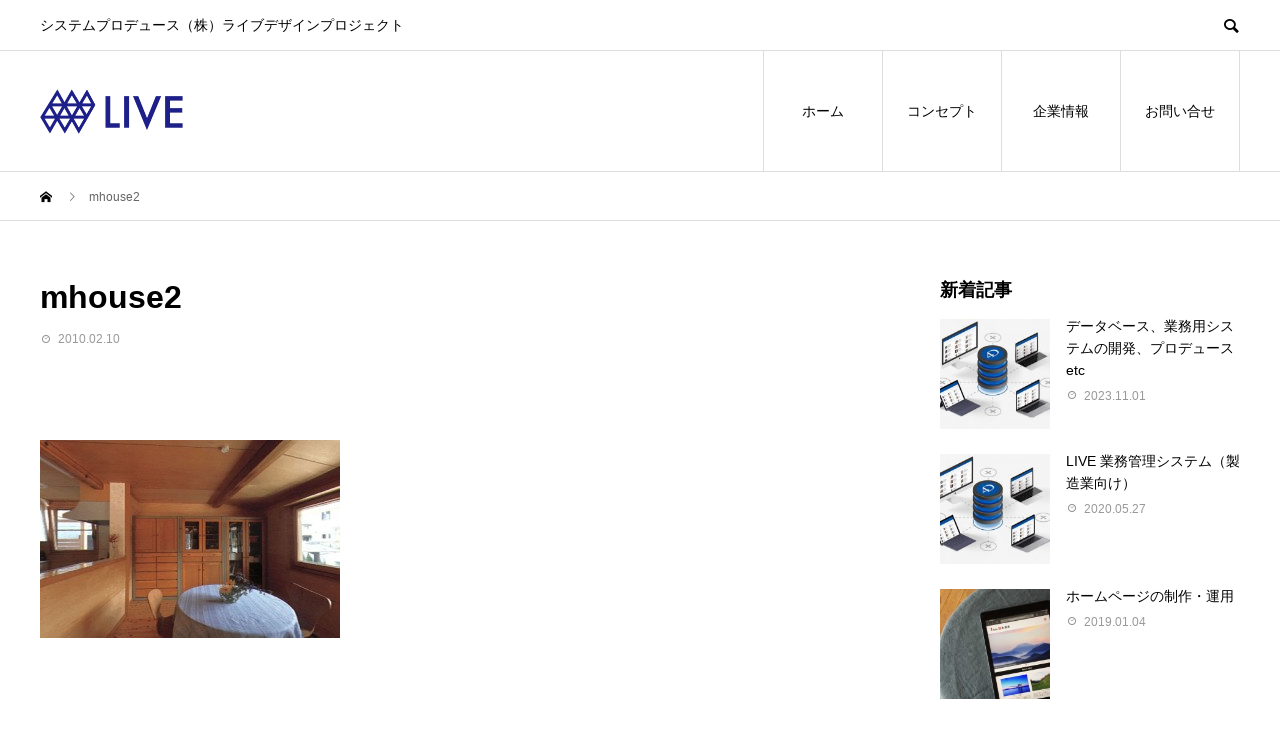

--- FILE ---
content_type: text/html; charset=UTF-8
request_url: https://www.live-dp.com/2000/04/%E3%82%BD%E3%83%BC%E3%83%A9%E3%83%BC%E3%83%8F%E3%82%A6%E3%82%B9%EF%BC%9Am%E9%82%B8/51-2/
body_size: 8456
content:
<!DOCTYPE html>
<html dir="ltr" lang="ja" prefix="og: http://ogp.me/ns#">
<head>
<meta charset="UTF-8">
<meta name="viewport" content="width=device-width">
<meta name="format-detection" content="telephone=no">
<meta name="description" content="リビングからダイニングを見る">
<title>mhouse2 | LiVE design project,Inc.</title>

		<!-- All in One SEO 4.6.0 - aioseo.com -->
		<meta name="description" content="リビングからダイニングを見る" />
		<meta name="robots" content="max-image-preview:large" />
		<meta name="google-site-verification" content="ZlO3g9aflueQGgEM1j1xgqoRS41uE1RCR0i9kJWKDys" />
		<link rel="canonical" href="https://www.live-dp.com/2000/04/%e3%82%bd%e3%83%bc%e3%83%a9%e3%83%bc%e3%83%8f%e3%82%a6%e3%82%b9%ef%bc%9am%e9%82%b8/51-2/" />
		<meta name="generator" content="All in One SEO (AIOSEO) 4.6.0" />
		<script type="application/ld+json" class="aioseo-schema">
			{"@context":"https:\/\/schema.org","@graph":[{"@type":"BreadcrumbList","@id":"https:\/\/www.live-dp.com\/2000\/04\/%e3%82%bd%e3%83%bc%e3%83%a9%e3%83%bc%e3%83%8f%e3%82%a6%e3%82%b9%ef%bc%9am%e9%82%b8\/51-2\/#breadcrumblist","itemListElement":[{"@type":"ListItem","@id":"https:\/\/www.live-dp.com\/#listItem","position":1,"name":"\u5bb6","item":"https:\/\/www.live-dp.com\/","nextItem":"https:\/\/www.live-dp.com\/2000\/04\/%e3%82%bd%e3%83%bc%e3%83%a9%e3%83%bc%e3%83%8f%e3%82%a6%e3%82%b9%ef%bc%9am%e9%82%b8\/51-2\/#listItem"},{"@type":"ListItem","@id":"https:\/\/www.live-dp.com\/2000\/04\/%e3%82%bd%e3%83%bc%e3%83%a9%e3%83%bc%e3%83%8f%e3%82%a6%e3%82%b9%ef%bc%9am%e9%82%b8\/51-2\/#listItem","position":2,"name":"mhouse2","previousItem":"https:\/\/www.live-dp.com\/#listItem"}]},{"@type":"ItemPage","@id":"https:\/\/www.live-dp.com\/2000\/04\/%e3%82%bd%e3%83%bc%e3%83%a9%e3%83%bc%e3%83%8f%e3%82%a6%e3%82%b9%ef%bc%9am%e9%82%b8\/51-2\/#itempage","url":"https:\/\/www.live-dp.com\/2000\/04\/%e3%82%bd%e3%83%bc%e3%83%a9%e3%83%bc%e3%83%8f%e3%82%a6%e3%82%b9%ef%bc%9am%e9%82%b8\/51-2\/","name":"mhouse2 | LiVE design project,Inc.","description":"\u30ea\u30d3\u30f3\u30b0\u304b\u3089\u30c0\u30a4\u30cb\u30f3\u30b0\u3092\u898b\u308b","inLanguage":"ja","isPartOf":{"@id":"https:\/\/www.live-dp.com\/#website"},"breadcrumb":{"@id":"https:\/\/www.live-dp.com\/2000\/04\/%e3%82%bd%e3%83%bc%e3%83%a9%e3%83%bc%e3%83%8f%e3%82%a6%e3%82%b9%ef%bc%9am%e9%82%b8\/51-2\/#breadcrumblist"},"author":{"@id":"https:\/\/www.live-dp.com\/author\/honoonosan\/#author"},"creator":{"@id":"https:\/\/www.live-dp.com\/author\/honoonosan\/#author"},"datePublished":"2010-02-10T18:39:23+09:00","dateModified":"2010-02-10T18:39:23+09:00"},{"@type":"Organization","@id":"https:\/\/www.live-dp.com\/#organization","name":"LiVE design project,Inc.","url":"https:\/\/www.live-dp.com\/","logo":{"@type":"ImageObject","url":"https:\/\/www.live-dp.com\/wp_live\/wp-content\/uploads\/2020\/01\/2020live_logoSS.jpg","@id":"https:\/\/www.live-dp.com\/2000\/04\/%e3%82%bd%e3%83%bc%e3%83%a9%e3%83%bc%e3%83%8f%e3%82%a6%e3%82%b9%ef%bc%9am%e9%82%b8\/51-2\/#organizationLogo","width":250,"height":250},"image":{"@id":"https:\/\/www.live-dp.com\/2000\/04\/%e3%82%bd%e3%83%bc%e3%83%a9%e3%83%bc%e3%83%8f%e3%82%a6%e3%82%b9%ef%bc%9am%e9%82%b8\/51-2\/#organizationLogo"}},{"@type":"Person","@id":"https:\/\/www.live-dp.com\/author\/honoonosan\/#author","url":"https:\/\/www.live-dp.com\/author\/honoonosan\/","name":"honoonosan"},{"@type":"WebSite","@id":"https:\/\/www.live-dp.com\/#website","url":"https:\/\/www.live-dp.com\/","name":"LiVE design project,Inc.","description":"\u30b7\u30b9\u30c6\u30e0\u30d7\u30ed\u30c7\u30e5\u30fc\u30b9\uff08\u682a\uff09\u30e9\u30a4\u30d6\u30c7\u30b6\u30a4\u30f3\u30d7\u30ed\u30b8\u30a7\u30af\u30c8","inLanguage":"ja","publisher":{"@id":"https:\/\/www.live-dp.com\/#organization"}}]}
		</script>
		<!-- All in One SEO -->

<link rel="alternate" type="application/rss+xml" title="LiVE design project,Inc. &raquo; フィード" href="https://www.live-dp.com/feed/" />
<link rel="alternate" type="application/rss+xml" title="LiVE design project,Inc. &raquo; コメントフィード" href="https://www.live-dp.com/comments/feed/" />
<link rel="alternate" type="application/rss+xml" title="LiVE design project,Inc. &raquo; mhouse2 のコメントのフィード" href="https://www.live-dp.com/2000/04/%e3%82%bd%e3%83%bc%e3%83%a9%e3%83%bc%e3%83%8f%e3%82%a6%e3%82%b9%ef%bc%9am%e9%82%b8/51-2/feed/" />
<link rel='stylesheet' id='wp-block-library-css' href='https://www.live-dp.com/wp_live/wp-includes/css/dist/block-library/style.min.css?ver=6.4.7' type='text/css' media='all' />
<style id='classic-theme-styles-inline-css' type='text/css'>
/*! This file is auto-generated */
.wp-block-button__link{color:#fff;background-color:#32373c;border-radius:9999px;box-shadow:none;text-decoration:none;padding:calc(.667em + 2px) calc(1.333em + 2px);font-size:1.125em}.wp-block-file__button{background:#32373c;color:#fff;text-decoration:none}
</style>
<style id='global-styles-inline-css' type='text/css'>
body{--wp--preset--color--black: #000000;--wp--preset--color--cyan-bluish-gray: #abb8c3;--wp--preset--color--white: #ffffff;--wp--preset--color--pale-pink: #f78da7;--wp--preset--color--vivid-red: #cf2e2e;--wp--preset--color--luminous-vivid-orange: #ff6900;--wp--preset--color--luminous-vivid-amber: #fcb900;--wp--preset--color--light-green-cyan: #7bdcb5;--wp--preset--color--vivid-green-cyan: #00d084;--wp--preset--color--pale-cyan-blue: #8ed1fc;--wp--preset--color--vivid-cyan-blue: #0693e3;--wp--preset--color--vivid-purple: #9b51e0;--wp--preset--gradient--vivid-cyan-blue-to-vivid-purple: linear-gradient(135deg,rgba(6,147,227,1) 0%,rgb(155,81,224) 100%);--wp--preset--gradient--light-green-cyan-to-vivid-green-cyan: linear-gradient(135deg,rgb(122,220,180) 0%,rgb(0,208,130) 100%);--wp--preset--gradient--luminous-vivid-amber-to-luminous-vivid-orange: linear-gradient(135deg,rgba(252,185,0,1) 0%,rgba(255,105,0,1) 100%);--wp--preset--gradient--luminous-vivid-orange-to-vivid-red: linear-gradient(135deg,rgba(255,105,0,1) 0%,rgb(207,46,46) 100%);--wp--preset--gradient--very-light-gray-to-cyan-bluish-gray: linear-gradient(135deg,rgb(238,238,238) 0%,rgb(169,184,195) 100%);--wp--preset--gradient--cool-to-warm-spectrum: linear-gradient(135deg,rgb(74,234,220) 0%,rgb(151,120,209) 20%,rgb(207,42,186) 40%,rgb(238,44,130) 60%,rgb(251,105,98) 80%,rgb(254,248,76) 100%);--wp--preset--gradient--blush-light-purple: linear-gradient(135deg,rgb(255,206,236) 0%,rgb(152,150,240) 100%);--wp--preset--gradient--blush-bordeaux: linear-gradient(135deg,rgb(254,205,165) 0%,rgb(254,45,45) 50%,rgb(107,0,62) 100%);--wp--preset--gradient--luminous-dusk: linear-gradient(135deg,rgb(255,203,112) 0%,rgb(199,81,192) 50%,rgb(65,88,208) 100%);--wp--preset--gradient--pale-ocean: linear-gradient(135deg,rgb(255,245,203) 0%,rgb(182,227,212) 50%,rgb(51,167,181) 100%);--wp--preset--gradient--electric-grass: linear-gradient(135deg,rgb(202,248,128) 0%,rgb(113,206,126) 100%);--wp--preset--gradient--midnight: linear-gradient(135deg,rgb(2,3,129) 0%,rgb(40,116,252) 100%);--wp--preset--font-size--small: 13px;--wp--preset--font-size--medium: 20px;--wp--preset--font-size--large: 36px;--wp--preset--font-size--x-large: 42px;--wp--preset--spacing--20: 0.44rem;--wp--preset--spacing--30: 0.67rem;--wp--preset--spacing--40: 1rem;--wp--preset--spacing--50: 1.5rem;--wp--preset--spacing--60: 2.25rem;--wp--preset--spacing--70: 3.38rem;--wp--preset--spacing--80: 5.06rem;--wp--preset--shadow--natural: 6px 6px 9px rgba(0, 0, 0, 0.2);--wp--preset--shadow--deep: 12px 12px 50px rgba(0, 0, 0, 0.4);--wp--preset--shadow--sharp: 6px 6px 0px rgba(0, 0, 0, 0.2);--wp--preset--shadow--outlined: 6px 6px 0px -3px rgba(255, 255, 255, 1), 6px 6px rgba(0, 0, 0, 1);--wp--preset--shadow--crisp: 6px 6px 0px rgba(0, 0, 0, 1);}:where(.is-layout-flex){gap: 0.5em;}:where(.is-layout-grid){gap: 0.5em;}body .is-layout-flow > .alignleft{float: left;margin-inline-start: 0;margin-inline-end: 2em;}body .is-layout-flow > .alignright{float: right;margin-inline-start: 2em;margin-inline-end: 0;}body .is-layout-flow > .aligncenter{margin-left: auto !important;margin-right: auto !important;}body .is-layout-constrained > .alignleft{float: left;margin-inline-start: 0;margin-inline-end: 2em;}body .is-layout-constrained > .alignright{float: right;margin-inline-start: 2em;margin-inline-end: 0;}body .is-layout-constrained > .aligncenter{margin-left: auto !important;margin-right: auto !important;}body .is-layout-constrained > :where(:not(.alignleft):not(.alignright):not(.alignfull)){max-width: var(--wp--style--global--content-size);margin-left: auto !important;margin-right: auto !important;}body .is-layout-constrained > .alignwide{max-width: var(--wp--style--global--wide-size);}body .is-layout-flex{display: flex;}body .is-layout-flex{flex-wrap: wrap;align-items: center;}body .is-layout-flex > *{margin: 0;}body .is-layout-grid{display: grid;}body .is-layout-grid > *{margin: 0;}:where(.wp-block-columns.is-layout-flex){gap: 2em;}:where(.wp-block-columns.is-layout-grid){gap: 2em;}:where(.wp-block-post-template.is-layout-flex){gap: 1.25em;}:where(.wp-block-post-template.is-layout-grid){gap: 1.25em;}.has-black-color{color: var(--wp--preset--color--black) !important;}.has-cyan-bluish-gray-color{color: var(--wp--preset--color--cyan-bluish-gray) !important;}.has-white-color{color: var(--wp--preset--color--white) !important;}.has-pale-pink-color{color: var(--wp--preset--color--pale-pink) !important;}.has-vivid-red-color{color: var(--wp--preset--color--vivid-red) !important;}.has-luminous-vivid-orange-color{color: var(--wp--preset--color--luminous-vivid-orange) !important;}.has-luminous-vivid-amber-color{color: var(--wp--preset--color--luminous-vivid-amber) !important;}.has-light-green-cyan-color{color: var(--wp--preset--color--light-green-cyan) !important;}.has-vivid-green-cyan-color{color: var(--wp--preset--color--vivid-green-cyan) !important;}.has-pale-cyan-blue-color{color: var(--wp--preset--color--pale-cyan-blue) !important;}.has-vivid-cyan-blue-color{color: var(--wp--preset--color--vivid-cyan-blue) !important;}.has-vivid-purple-color{color: var(--wp--preset--color--vivid-purple) !important;}.has-black-background-color{background-color: var(--wp--preset--color--black) !important;}.has-cyan-bluish-gray-background-color{background-color: var(--wp--preset--color--cyan-bluish-gray) !important;}.has-white-background-color{background-color: var(--wp--preset--color--white) !important;}.has-pale-pink-background-color{background-color: var(--wp--preset--color--pale-pink) !important;}.has-vivid-red-background-color{background-color: var(--wp--preset--color--vivid-red) !important;}.has-luminous-vivid-orange-background-color{background-color: var(--wp--preset--color--luminous-vivid-orange) !important;}.has-luminous-vivid-amber-background-color{background-color: var(--wp--preset--color--luminous-vivid-amber) !important;}.has-light-green-cyan-background-color{background-color: var(--wp--preset--color--light-green-cyan) !important;}.has-vivid-green-cyan-background-color{background-color: var(--wp--preset--color--vivid-green-cyan) !important;}.has-pale-cyan-blue-background-color{background-color: var(--wp--preset--color--pale-cyan-blue) !important;}.has-vivid-cyan-blue-background-color{background-color: var(--wp--preset--color--vivid-cyan-blue) !important;}.has-vivid-purple-background-color{background-color: var(--wp--preset--color--vivid-purple) !important;}.has-black-border-color{border-color: var(--wp--preset--color--black) !important;}.has-cyan-bluish-gray-border-color{border-color: var(--wp--preset--color--cyan-bluish-gray) !important;}.has-white-border-color{border-color: var(--wp--preset--color--white) !important;}.has-pale-pink-border-color{border-color: var(--wp--preset--color--pale-pink) !important;}.has-vivid-red-border-color{border-color: var(--wp--preset--color--vivid-red) !important;}.has-luminous-vivid-orange-border-color{border-color: var(--wp--preset--color--luminous-vivid-orange) !important;}.has-luminous-vivid-amber-border-color{border-color: var(--wp--preset--color--luminous-vivid-amber) !important;}.has-light-green-cyan-border-color{border-color: var(--wp--preset--color--light-green-cyan) !important;}.has-vivid-green-cyan-border-color{border-color: var(--wp--preset--color--vivid-green-cyan) !important;}.has-pale-cyan-blue-border-color{border-color: var(--wp--preset--color--pale-cyan-blue) !important;}.has-vivid-cyan-blue-border-color{border-color: var(--wp--preset--color--vivid-cyan-blue) !important;}.has-vivid-purple-border-color{border-color: var(--wp--preset--color--vivid-purple) !important;}.has-vivid-cyan-blue-to-vivid-purple-gradient-background{background: var(--wp--preset--gradient--vivid-cyan-blue-to-vivid-purple) !important;}.has-light-green-cyan-to-vivid-green-cyan-gradient-background{background: var(--wp--preset--gradient--light-green-cyan-to-vivid-green-cyan) !important;}.has-luminous-vivid-amber-to-luminous-vivid-orange-gradient-background{background: var(--wp--preset--gradient--luminous-vivid-amber-to-luminous-vivid-orange) !important;}.has-luminous-vivid-orange-to-vivid-red-gradient-background{background: var(--wp--preset--gradient--luminous-vivid-orange-to-vivid-red) !important;}.has-very-light-gray-to-cyan-bluish-gray-gradient-background{background: var(--wp--preset--gradient--very-light-gray-to-cyan-bluish-gray) !important;}.has-cool-to-warm-spectrum-gradient-background{background: var(--wp--preset--gradient--cool-to-warm-spectrum) !important;}.has-blush-light-purple-gradient-background{background: var(--wp--preset--gradient--blush-light-purple) !important;}.has-blush-bordeaux-gradient-background{background: var(--wp--preset--gradient--blush-bordeaux) !important;}.has-luminous-dusk-gradient-background{background: var(--wp--preset--gradient--luminous-dusk) !important;}.has-pale-ocean-gradient-background{background: var(--wp--preset--gradient--pale-ocean) !important;}.has-electric-grass-gradient-background{background: var(--wp--preset--gradient--electric-grass) !important;}.has-midnight-gradient-background{background: var(--wp--preset--gradient--midnight) !important;}.has-small-font-size{font-size: var(--wp--preset--font-size--small) !important;}.has-medium-font-size{font-size: var(--wp--preset--font-size--medium) !important;}.has-large-font-size{font-size: var(--wp--preset--font-size--large) !important;}.has-x-large-font-size{font-size: var(--wp--preset--font-size--x-large) !important;}
.wp-block-navigation a:where(:not(.wp-element-button)){color: inherit;}
:where(.wp-block-post-template.is-layout-flex){gap: 1.25em;}:where(.wp-block-post-template.is-layout-grid){gap: 1.25em;}
:where(.wp-block-columns.is-layout-flex){gap: 2em;}:where(.wp-block-columns.is-layout-grid){gap: 2em;}
.wp-block-pullquote{font-size: 1.5em;line-height: 1.6;}
</style>
<link rel='stylesheet' id='contact-form-7-css' href='https://www.live-dp.com/wp_live/wp-content/plugins/contact-form-7/includes/css/styles.css?ver=5.9.3' type='text/css' media='all' />
<link rel='stylesheet' id='avant-style-css' href='https://www.live-dp.com/wp_live/wp-content/themes/avant_tcd060/style.css?ver=1.6.4' type='text/css' media='all' />
<link rel='stylesheet' id='__EPYT__style-css' href='https://www.live-dp.com/wp_live/wp-content/plugins/youtube-embed-plus/styles/ytprefs.min.css?ver=14.2.1' type='text/css' media='all' />
<style id='__EPYT__style-inline-css' type='text/css'>

                .epyt-gallery-thumb {
                        width: 33.333%;
                }
                
</style>
<script type="text/javascript" src="https://www.live-dp.com/wp_live/wp-includes/js/jquery/jquery.min.js?ver=3.7.1" id="jquery-core-js"></script>
<script type="text/javascript" src="https://www.live-dp.com/wp_live/wp-includes/js/jquery/jquery-migrate.min.js?ver=3.4.1" id="jquery-migrate-js"></script>
<script type="text/javascript" id="__ytprefs__-js-extra">
/* <![CDATA[ */
var _EPYT_ = {"ajaxurl":"https:\/\/www.live-dp.com\/wp_live\/wp-admin\/admin-ajax.php","security":"3b645817ae","gallery_scrolloffset":"20","eppathtoscripts":"https:\/\/www.live-dp.com\/wp_live\/wp-content\/plugins\/youtube-embed-plus\/scripts\/","eppath":"https:\/\/www.live-dp.com\/wp_live\/wp-content\/plugins\/youtube-embed-plus\/","epresponsiveselector":"[\"iframe.__youtube_prefs__\",\"iframe[src*='youtube.com']\",\"iframe[src*='youtube-nocookie.com']\",\"iframe[data-ep-src*='youtube.com']\",\"iframe[data-ep-src*='youtube-nocookie.com']\",\"iframe[data-ep-gallerysrc*='youtube.com']\"]","epdovol":"1","version":"14.2.1","evselector":"iframe.__youtube_prefs__[src], iframe[src*=\"youtube.com\/embed\/\"], iframe[src*=\"youtube-nocookie.com\/embed\/\"]","ajax_compat":"","maxres_facade":"eager","ytapi_load":"light","pause_others":"","stopMobileBuffer":"1","facade_mode":"","not_live_on_channel":"","vi_active":"","vi_js_posttypes":[]};
/* ]]> */
</script>
<script type="text/javascript" src="https://www.live-dp.com/wp_live/wp-content/plugins/youtube-embed-plus/scripts/ytprefs.min.js?ver=14.2.1" id="__ytprefs__-js"></script>
<link rel="https://api.w.org/" href="https://www.live-dp.com/wp-json/" /><link rel="alternate" type="application/json" href="https://www.live-dp.com/wp-json/wp/v2/media/534" /><link rel='shortlink' href='http://wp.me/aORpP-8C' />
<link rel="alternate" type="application/json+oembed" href="https://www.live-dp.com/wp-json/oembed/1.0/embed?url=https%3A%2F%2Fwww.live-dp.com%2F2000%2F04%2F%25e3%2582%25bd%25e3%2583%25bc%25e3%2583%25a9%25e3%2583%25bc%25e3%2583%258f%25e3%2582%25a6%25e3%2582%25b9%25ef%25bc%259am%25e9%2582%25b8%2F51-2%2F" />
<link rel="alternate" type="text/xml+oembed" href="https://www.live-dp.com/wp-json/oembed/1.0/embed?url=https%3A%2F%2Fwww.live-dp.com%2F2000%2F04%2F%25e3%2582%25bd%25e3%2583%25bc%25e3%2583%25a9%25e3%2583%25bc%25e3%2583%258f%25e3%2582%25a6%25e3%2582%25b9%25ef%25bc%259am%25e9%2582%25b8%2F51-2%2F&#038;format=xml" />
<style>
.c-comment__form-submit:hover,.c-pw__btn:hover,.p-cb__item-btn a,.p-headline,.p-index-event__btn a,.p-nav02__item a,.p-readmore__btn,.p-pager__item span,.p-page-links a{background: #000000}.c-pw__btn,.p-cb__item-btn a:hover,.p-index-event__btn a:hover,.p-pagetop a:hover,.p-nav02__item a:hover,.p-readmore__btn:hover,.p-page-links > span,.p-page-links a:hover{background: #333333}.p-entry__body a,.custom-html-widget a{color: #2750f4}body{font-family: Verdana, "Hiragino Kaku Gothic ProN", "ヒラギノ角ゴ ProN W3", "メイリオ", Meiryo, sans-serif}.c-logo,.p-entry__header02-title,.p-entry__header02-upper-title,.p-entry__title,.p-footer-widgets__item-title,.p-headline h2,.p-headline02__title,.p-page-header__lower-title,.p-page-header__upper-title,.p-widget__title{font-family: Verdana, "Hiragino Kaku Gothic ProN", "ヒラギノ角ゴ ProN W3", "メイリオ", Meiryo, sans-serif}.p-page-header__title{transition-delay: 3s}.p-hover-effect--type1:hover img{-webkit-transform: scale(1.2);transform: scale(1.2)}.l-header{background: #ffffff}.p-global-nav > ul > li > a{color: #000000}.p-global-nav .sub-menu a{background: #000000;color: #ffffff}.p-global-nav .sub-menu a:hover{background: #333333;color: #ffffff}.p-global-nav .menu-item-1143.current-menu-item > a,.p-global-nav .menu-item-1143 > a:hover{color: #000000}.p-global-nav .menu-item-1143.current-menu-item > a::before,.p-global-nav .menu-item-1143 > a:hover::before{background: #000000}.p-global-nav .menu-item-1144.current-menu-item > a,.p-global-nav .menu-item-1144 > a:hover{color: #000000}.p-global-nav .menu-item-1144.current-menu-item > a::before,.p-global-nav .menu-item-1144 > a:hover::before{background: #000000}.p-global-nav .menu-item-1145.current-menu-item > a,.p-global-nav .menu-item-1145 > a:hover{color: #000000}.p-global-nav .menu-item-1145.current-menu-item > a::before,.p-global-nav .menu-item-1145 > a:hover::before{background: #000000}.p-global-nav .menu-item-1146.current-menu-item > a,.p-global-nav .menu-item-1146 > a:hover{color: #000000}.p-global-nav .menu-item-1146.current-menu-item > a::before,.p-global-nav .menu-item-1146 > a:hover::before{background: #000000}.p-footer-links{background: #ffffff}.p-footer-widgets{background: #f3f3f3}.p-copyright{background: #3a66ea}.p-ad-info__label{background: #000000;color: #ffffff;font-size: 11px}#site-info-widget-2 .p-info__btn{background: #000000;color: #ffffff}#site-info-widget-2 .p-info__btn:hover{background: #333333;color: #ffffff}.p-page-header{background-image: url(https://www.live-dp.com/wp_live/wp-content/uploads/2000/04/51.jpg)}.p-page-header::before{background-color: #3a66ea}.p-page-header__upper-title{font-size: 50px}.p-page-header__lower-title{font-size: 32px}.p-article07 a[class^="p-hover-effect--"]{border-radius: 10px}@media screen and (max-width: 767px) {.p-footer-widgets,.p-social-nav{background: #f3f3f3}}@media screen and (max-width: 1199px) {.p-global-nav{background: rgba(0,0,0, 1)}.p-global-nav > ul > li > a,.p-global-nav a,.p-global-nav a:hover,.p-global-nav .sub-menu a,.p-global-nav .sub-menu a:hover{color: #ffffff!important}.p-global-nav .menu-item-has-children > a > .sub-menu-toggle::before{border-color: #ffffff}}@media screen and (max-width: 991px) {.p-page-header__upper{background: #3a66ea}.p-page-header__lower{background-image: url(https://www.live-dp.com/wp_live/wp-content/uploads/2000/04/51.jpg)}}.c-load--type1 { border: 3px solid rgba(0, 0, 0, 0.2); border-top-color: #000000; }
.blog .p-page-header {
display: none;
}
</style>
<style type="text/css" media="all">
/* <![CDATA[ */
@import url("https://www.live-dp.com/wp_live/wp-content/plugins/wp-table-reloaded/css/plugin.css?ver=1.9.4");
/* ]]> */
</style><link rel="icon" href="https://www.live-dp.com/wp_live/wp-content/uploads/2022/05/cropped-Live_mark_fabicon2-32x32.png" sizes="32x32" />
<link rel="icon" href="https://www.live-dp.com/wp_live/wp-content/uploads/2022/05/cropped-Live_mark_fabicon2-192x192.png" sizes="192x192" />
<link rel="apple-touch-icon" href="https://www.live-dp.com/wp_live/wp-content/uploads/2022/05/cropped-Live_mark_fabicon2-180x180.png" />
<meta name="msapplication-TileImage" content="https://www.live-dp.com/wp_live/wp-content/uploads/2022/05/cropped-Live_mark_fabicon2-270x270.png" />
</head>
<body class="attachment attachment-template-default single single-attachment postid-534 attachmentid-534 attachment-jpeg">
<div id="site_loader_overlay">
  <div id="site_loader_animation" class="c-load--type1">
      </div>
</div>
<header id="js-header" class="l-header">
  <div class="l-header__upper">
    <div class="l-inner">
      <p class="l-header__desc">システムプロデュース（株）ライブデザインプロジェクト</p>
            <button id="js-header__search" class="l-header__search"></button>
            			<form role="search" method="get" id="js-header__form" class="l-header__form" action="https://www.live-dp.com/">
		    <input class="l-header__form-input" type="text" value="" name="s">
			</form>
          </div>
  </div>
  <div class="l-header__lower l-inner">
    <div class="l-header__logo c-logo">
			      <a href="https://www.live-dp.com/">
        <img src="https://www.live-dp.com/wp_live/wp-content/uploads/2019/02/2018live_logo5_03.png" alt="LiVE design project,Inc." width="142.5" height="45">
      </a>
          </div>
    <a href="#" id="js-menu-btn" class="p-menu-btn c-menu-btn"></a>
    <nav id="js-global-nav" class="p-global-nav">
      <ul>
        <li class="p-global-nav__form-wrapper">
          					<form class="p-global-nav__form" action="https://www.live-dp.com/" method="get">
            <input class="p-global-nav__form-input" type="text" value="" name="s">
            <input type="submit" value="&#xe915;" class="p-global-nav__form-submit">
          </form>
                  </li>
        <li id="menu-item-1143" class="menu-item menu-item-type-post_type menu-item-object-page menu-item-home menu-item-1143"><a href="https://www.live-dp.com/">ホーム<span class="p-global-nav__toggle"></span></a></li>
<li id="menu-item-1144" class="menu-item menu-item-type-post_type menu-item-object-page menu-item-1144"><a href="https://www.live-dp.com/concept/">コンセプト<span class="p-global-nav__toggle"></span></a></li>
<li id="menu-item-1145" class="menu-item menu-item-type-post_type menu-item-object-page menu-item-1145"><a href="https://www.live-dp.com/%e4%bc%81%e6%a5%ad%e6%83%85%e5%a0%b1/">企業情報<span class="p-global-nav__toggle"></span></a></li>
<li id="menu-item-1146" class="menu-item menu-item-type-post_type menu-item-object-page menu-item-1146"><a href="https://www.live-dp.com/%e3%81%8a%e5%95%8f%e3%81%84%e5%90%88%e3%81%9b/">お問い合せ<span class="p-global-nav__toggle"></span></a></li>
      </ul>
    </nav>
  </div>
</header>
<main class="l-main">
  <div class="p-breadcrumb c-breadcrumb">
<ol class="p-breadcrumb__inner l-inner" itemscope itemtype="http://schema.org/BreadcrumbList">
<li class="p-breadcrumb__item c-breadcrumb__item c-breadcrumb__item--home" itemprop="itemListElement" itemscope itemtype="http://schema.org/ListItem">
<a href="https://www.live-dp.com/" itemprop="item">
<span itemprop="name">HOME</span>
</a>
<meta itemprop="position" content="1">
</li>
<li class="p-breadcrumb__item c-breadcrumb__item" itemprop="itemListElement" itemscope itemtype="http://schema.org/ListItem"><span itemprop="name">mhouse2</span><meta itemprop="position" content="2"></li>
</ol>
</div>
  <div class="l-contents l-inner">
    <div class="l-primary">
      			<article class="p-entry">
			  <header class="p-entry__header">
					<h1 class="p-entry__title">mhouse2</h1>
										<div class="p-entry__meta">
						<time class="p-entry__date" datetime="2010-02-10">2010.02.10</time>					</div>
									</header>
        			<ul class="p-entry__share c-share u-clearfix c-share--sm c-share--color">
			</ul>
								<div class="p-entry__img"></div>
												<div class="p-entry__body">
					<p class="attachment"><a href='https://www.live-dp.com/wp_live/wp-content/uploads/2000/04/51.jpg'><img fetchpriority="high" decoding="async" width="300" height="198" src="https://www.live-dp.com/wp_live/wp-content/uploads/2000/04/51-300x198.jpg" class="attachment-medium size-medium" alt="mhouse2" srcset="https://www.live-dp.com/wp_live/wp-content/uploads/2000/04/51-300x198.jpg 300w, https://www.live-dp.com/wp_live/wp-content/uploads/2000/04/51.jpg 473w" sizes="(max-width: 300px) 100vw, 300px" /></a></p>
        </div>
        			<ul class="p-entry__share c-share u-clearfix c-share--sm c-share--color">
			</ul>
								<ul class="p-entry__meta-box c-meta-box u-clearfix">
									</ul>
				      </article>
      									    </div><!-- /.l-primary -->
    <div class="l-secondary">
<div class="p-widget styled_post_list_widget1" id="styled_post_list_widget1-3">
<h2 class="p-widget__title">新着記事</h2>    <ul class="p-post-list01">
            <li class="p-post-list01__item p-article03 u-clearfix">
        <a href="https://www.live-dp.com/2023/11/%e3%83%87%e3%83%bc%e3%82%bf%e3%83%99%e3%83%bc%e3%82%b9%e3%80%81%e6%a5%ad%e5%8b%99%e7%94%a8%e3%82%b7%e3%82%b9%e3%83%86%e3%83%a0%e3%81%ae%e9%96%8b%e7%99%ba/" class="p-article03__img p-hover-effect--type1 p-article03__img--lg">
          <img width="180" height="180" src="https://www.live-dp.com/wp_live/wp-content/uploads/2019/01/4D_server-180x180.jpg" class="attachment-size2 size-size2 wp-post-image" alt="" decoding="async" loading="lazy" srcset="https://www.live-dp.com/wp_live/wp-content/uploads/2019/01/4D_server-180x180.jpg 180w, https://www.live-dp.com/wp_live/wp-content/uploads/2019/01/4D_server-150x150.jpg 150w, https://www.live-dp.com/wp_live/wp-content/uploads/2019/01/4D_server-300x300.jpg 300w, https://www.live-dp.com/wp_live/wp-content/uploads/2019/01/4D_server-450x450.jpg 450w, https://www.live-dp.com/wp_live/wp-content/uploads/2019/01/4D_server-440x440.jpg 440w, https://www.live-dp.com/wp_live/wp-content/uploads/2019/01/4D_server-120x120.jpg 120w" sizes="(max-width: 180px) 100vw, 180px" />        </a>
        <div class="p-article03__content">
          <h3 class="p-article03__title">
            <a href="https://www.live-dp.com/2023/11/%e3%83%87%e3%83%bc%e3%82%bf%e3%83%99%e3%83%bc%e3%82%b9%e3%80%81%e6%a5%ad%e5%8b%99%e7%94%a8%e3%82%b7%e3%82%b9%e3%83%86%e3%83%a0%e3%81%ae%e9%96%8b%e7%99%ba/">データベース、業務用システムの開発、プロデュース etc</a>
          </h3>
                    <p class="p-article03__meta">
            <time class="p-article03__date" datetime="2023-11-01">2023.11.01</time>
          </p>
                  </div>
      </li>
            <li class="p-post-list01__item p-article03 u-clearfix">
        <a href="https://www.live-dp.com/2020/05/live-%e6%a5%ad%e5%8b%99%e7%ae%a1%e7%90%86%e3%82%b7%e3%82%b9%e3%83%86%e3%83%a0-no-1%ef%bc%88%e8%a3%bd%e9%80%a0%e6%a5%ad%e5%90%91%e3%81%91%ef%bc%89/" class="p-article03__img p-hover-effect--type1 p-article03__img--lg">
          <img width="180" height="180" src="https://www.live-dp.com/wp_live/wp-content/uploads/2019/01/collapse-scalable-180x180.jpg" class="attachment-size2 size-size2 wp-post-image" alt="" decoding="async" loading="lazy" srcset="https://www.live-dp.com/wp_live/wp-content/uploads/2019/01/collapse-scalable-180x180.jpg 180w, https://www.live-dp.com/wp_live/wp-content/uploads/2019/01/collapse-scalable-150x150.jpg 150w, https://www.live-dp.com/wp_live/wp-content/uploads/2019/01/collapse-scalable-300x300.jpg 300w, https://www.live-dp.com/wp_live/wp-content/uploads/2019/01/collapse-scalable-450x450.jpg 450w, https://www.live-dp.com/wp_live/wp-content/uploads/2019/01/collapse-scalable-440x440.jpg 440w, https://www.live-dp.com/wp_live/wp-content/uploads/2019/01/collapse-scalable-120x120.jpg 120w" sizes="(max-width: 180px) 100vw, 180px" />        </a>
        <div class="p-article03__content">
          <h3 class="p-article03__title">
            <a href="https://www.live-dp.com/2020/05/live-%e6%a5%ad%e5%8b%99%e7%ae%a1%e7%90%86%e3%82%b7%e3%82%b9%e3%83%86%e3%83%a0-no-1%ef%bc%88%e8%a3%bd%e9%80%a0%e6%a5%ad%e5%90%91%e3%81%91%ef%bc%89/">LIVE 業務管理システム（製造業向け）</a>
          </h3>
                    <p class="p-article03__meta">
            <time class="p-article03__date" datetime="2020-05-27">2020.05.27</time>
          </p>
                  </div>
      </li>
            <li class="p-post-list01__item p-article03 u-clearfix">
        <a href="https://www.live-dp.com/2019/01/web-site/" class="p-article03__img p-hover-effect--type1 p-article03__img--lg">
          <img width="180" height="180" src="https://www.live-dp.com/wp_live/wp-content/uploads/2019/01/ipad2-180x180.jpg" class="attachment-size2 size-size2 wp-post-image" alt="" decoding="async" loading="lazy" srcset="https://www.live-dp.com/wp_live/wp-content/uploads/2019/01/ipad2-180x180.jpg 180w, https://www.live-dp.com/wp_live/wp-content/uploads/2019/01/ipad2-150x150.jpg 150w, https://www.live-dp.com/wp_live/wp-content/uploads/2019/01/ipad2-300x300.jpg 300w, https://www.live-dp.com/wp_live/wp-content/uploads/2019/01/ipad2-450x450.jpg 450w, https://www.live-dp.com/wp_live/wp-content/uploads/2019/01/ipad2-440x440.jpg 440w, https://www.live-dp.com/wp_live/wp-content/uploads/2019/01/ipad2-120x120.jpg 120w" sizes="(max-width: 180px) 100vw, 180px" />        </a>
        <div class="p-article03__content">
          <h3 class="p-article03__title">
            <a href="https://www.live-dp.com/2019/01/web-site/">ホームページの制作・運用</a>
          </h3>
                    <p class="p-article03__meta">
            <time class="p-article03__date" datetime="2019-01-04">2019.01.04</time>
          </p>
                  </div>
      </li>
            <li class="p-post-list01__item p-article03 u-clearfix">
        <a href="https://www.live-dp.com/2019/01/image/" class="p-article03__img p-hover-effect--type1 p-article03__img--lg">
          <img width="180" height="180" src="https://www.live-dp.com/wp_live/wp-content/uploads/2019/01/20200104-youtube_terasawa5-180x180.jpg" class="attachment-size2 size-size2 wp-post-image" alt="" decoding="async" loading="lazy" srcset="https://www.live-dp.com/wp_live/wp-content/uploads/2019/01/20200104-youtube_terasawa5-180x180.jpg 180w, https://www.live-dp.com/wp_live/wp-content/uploads/2019/01/20200104-youtube_terasawa5-150x150.jpg 150w, https://www.live-dp.com/wp_live/wp-content/uploads/2019/01/20200104-youtube_terasawa5-300x300.jpg 300w, https://www.live-dp.com/wp_live/wp-content/uploads/2019/01/20200104-youtube_terasawa5-450x450.jpg 450w, https://www.live-dp.com/wp_live/wp-content/uploads/2019/01/20200104-youtube_terasawa5-440x440.jpg 440w, https://www.live-dp.com/wp_live/wp-content/uploads/2019/01/20200104-youtube_terasawa5-120x120.jpg 120w" sizes="(max-width: 180px) 100vw, 180px" />        </a>
        <div class="p-article03__content">
          <h3 class="p-article03__title">
            <a href="https://www.live-dp.com/2019/01/image/">動画制作、画像撮影業務</a>
          </h3>
                    <p class="p-article03__meta">
            <time class="p-article03__date" datetime="2019-01-04">2019.01.04</time>
          </p>
                  </div>
      </li>
          </ul>
		</div>
</div><!-- /.l-secondary -->
  </div><!-- /.l-contents -->
</main>
<footer class="l-footer">
      <div class="p-footer-widgets">
    <div class="p-footer-widgets__inner l-inner">
      <div class="p-footer-widgets__item site-info-widget" id="site-info-widget-2">
    <div class="p-info">
            <div class="p-info__logo c-logo c-logo--retina">
        <a href="https://www.live-dp.com/">
          <img src="https://www.live-dp.com/wp_live/wp-content/uploads/2019/02/2018live_logo5_03-1-e1554361999447.png" alt="LiVE design project,Inc.">
        </a>
      </div>
                  <div class="p-info__text">（株）ライブデザインプロジェクト<br />
　所在地：〒669-1324<br />
　兵庫県三田市ゆりのき台2-20-6<br />
　連絡先：TEL : 079-562-7707</div>
                </div>
    </div>
<div class="p-footer-widgets__item tcdw_menu_widget" id="tcdw_menu_widget-2">
    <div class="p-footer-nav">
      <ul id="menu-%e3%83%8a%e3%83%93%e3%82%b2%e3%83%bc%e3%82%b7%e3%83%a7%e3%83%b3%e3%83%a1%e3%83%8b%e3%83%a5%e3%83%bc" class="p-footer-nav__item"><li id="menu-item-1147" class="menu-item menu-item-type-post_type menu-item-object-page menu-item-home menu-item-1147"><a href="https://www.live-dp.com/">ホーム</a></li>
<li id="menu-item-1148" class="menu-item menu-item-type-post_type menu-item-object-page menu-item-1148"><a href="https://www.live-dp.com/concept/">コンセプト</a></li>
<li id="menu-item-1149" class="menu-item menu-item-type-post_type menu-item-object-page menu-item-1149"><a href="https://www.live-dp.com/%e4%bc%81%e6%a5%ad%e6%83%85%e5%a0%b1/">企業情報</a></li>
<li id="menu-item-1150" class="menu-item menu-item-type-post_type menu-item-object-page menu-item-1150"><a href="https://www.live-dp.com/%e3%81%8a%e5%95%8f%e3%81%84%e5%90%88%e3%81%9b/">お問い合せ</a></li>
</ul>    </div>
    </div>
<div class="p-footer-widgets__item styled_post_list_widget1" id="styled_post_list_widget1-2">
<h2 class="p-footer-widgets__item-title">ピックアップ</h2>    <ul class="p-post-list01">
            <li class="p-post-list01__item p-article03 u-clearfix">
        <a href="https://www.live-dp.com/2023/11/%e3%83%87%e3%83%bc%e3%82%bf%e3%83%99%e3%83%bc%e3%82%b9%e3%80%81%e6%a5%ad%e5%8b%99%e7%94%a8%e3%82%b7%e3%82%b9%e3%83%86%e3%83%a0%e3%81%ae%e9%96%8b%e7%99%ba/" class="p-article03__img p-hover-effect--type1">
          <img width="180" height="180" src="https://www.live-dp.com/wp_live/wp-content/uploads/2019/01/4D_server-180x180.jpg" class="attachment-size2 size-size2 wp-post-image" alt="" decoding="async" loading="lazy" srcset="https://www.live-dp.com/wp_live/wp-content/uploads/2019/01/4D_server-180x180.jpg 180w, https://www.live-dp.com/wp_live/wp-content/uploads/2019/01/4D_server-150x150.jpg 150w, https://www.live-dp.com/wp_live/wp-content/uploads/2019/01/4D_server-300x300.jpg 300w, https://www.live-dp.com/wp_live/wp-content/uploads/2019/01/4D_server-450x450.jpg 450w, https://www.live-dp.com/wp_live/wp-content/uploads/2019/01/4D_server-440x440.jpg 440w, https://www.live-dp.com/wp_live/wp-content/uploads/2019/01/4D_server-120x120.jpg 120w" sizes="(max-width: 180px) 100vw, 180px" />        </a>
        <div class="p-article03__content">
          <h3 class="p-article03__title">
            <a href="https://www.live-dp.com/2023/11/%e3%83%87%e3%83%bc%e3%82%bf%e3%83%99%e3%83%bc%e3%82%b9%e3%80%81%e6%a5%ad%e5%8b%99%e7%94%a8%e3%82%b7%e3%82%b9%e3%83%86%e3%83%a0%e3%81%ae%e9%96%8b%e7%99%ba/">データベース、業務用システムの開発、プロデュース etc</a>
          </h3>
                    <p class="p-article03__meta">
            <time class="p-article03__date" datetime="2023-11-01">2023.11.01</time>
          </p>
                  </div>
      </li>
            <li class="p-post-list01__item p-article03 u-clearfix">
        <a href="https://www.live-dp.com/2020/05/live-%e6%a5%ad%e5%8b%99%e7%ae%a1%e7%90%86%e3%82%b7%e3%82%b9%e3%83%86%e3%83%a0-no-1%ef%bc%88%e8%a3%bd%e9%80%a0%e6%a5%ad%e5%90%91%e3%81%91%ef%bc%89/" class="p-article03__img p-hover-effect--type1">
          <img width="180" height="180" src="https://www.live-dp.com/wp_live/wp-content/uploads/2019/01/collapse-scalable-180x180.jpg" class="attachment-size2 size-size2 wp-post-image" alt="" decoding="async" loading="lazy" srcset="https://www.live-dp.com/wp_live/wp-content/uploads/2019/01/collapse-scalable-180x180.jpg 180w, https://www.live-dp.com/wp_live/wp-content/uploads/2019/01/collapse-scalable-150x150.jpg 150w, https://www.live-dp.com/wp_live/wp-content/uploads/2019/01/collapse-scalable-300x300.jpg 300w, https://www.live-dp.com/wp_live/wp-content/uploads/2019/01/collapse-scalable-450x450.jpg 450w, https://www.live-dp.com/wp_live/wp-content/uploads/2019/01/collapse-scalable-440x440.jpg 440w, https://www.live-dp.com/wp_live/wp-content/uploads/2019/01/collapse-scalable-120x120.jpg 120w" sizes="(max-width: 180px) 100vw, 180px" />        </a>
        <div class="p-article03__content">
          <h3 class="p-article03__title">
            <a href="https://www.live-dp.com/2020/05/live-%e6%a5%ad%e5%8b%99%e7%ae%a1%e7%90%86%e3%82%b7%e3%82%b9%e3%83%86%e3%83%a0-no-1%ef%bc%88%e8%a3%bd%e9%80%a0%e6%a5%ad%e5%90%91%e3%81%91%ef%bc%89/">LIVE 業務管理システム（製造業向け）</a>
          </h3>
                    <p class="p-article03__meta">
            <time class="p-article03__date" datetime="2020-05-27">2020.05.27</time>
          </p>
                  </div>
      </li>
            <li class="p-post-list01__item p-article03 u-clearfix">
        <a href="https://www.live-dp.com/2019/01/web-site/" class="p-article03__img p-hover-effect--type1">
          <img width="180" height="180" src="https://www.live-dp.com/wp_live/wp-content/uploads/2019/01/ipad2-180x180.jpg" class="attachment-size2 size-size2 wp-post-image" alt="" decoding="async" loading="lazy" srcset="https://www.live-dp.com/wp_live/wp-content/uploads/2019/01/ipad2-180x180.jpg 180w, https://www.live-dp.com/wp_live/wp-content/uploads/2019/01/ipad2-150x150.jpg 150w, https://www.live-dp.com/wp_live/wp-content/uploads/2019/01/ipad2-300x300.jpg 300w, https://www.live-dp.com/wp_live/wp-content/uploads/2019/01/ipad2-450x450.jpg 450w, https://www.live-dp.com/wp_live/wp-content/uploads/2019/01/ipad2-440x440.jpg 440w, https://www.live-dp.com/wp_live/wp-content/uploads/2019/01/ipad2-120x120.jpg 120w" sizes="(max-width: 180px) 100vw, 180px" />        </a>
        <div class="p-article03__content">
          <h3 class="p-article03__title">
            <a href="https://www.live-dp.com/2019/01/web-site/">ホームページの制作・運用</a>
          </h3>
                    <p class="p-article03__meta">
            <time class="p-article03__date" datetime="2019-01-04">2019.01.04</time>
          </p>
                  </div>
      </li>
          </ul>
		</div>
    </div><!-- /.p-footer-widgets__inner -->
  </div><!-- /.p-footer-widgets -->
  	<ul class="p-social-nav l-inner">
                        	</ul>
  <p class="p-copyright">
    <small>Copyright &copy; LiVE design project,Inc. All Rights Reserved.</small>
  </p>
  <div id="js-pagetop" class="p-pagetop"><a href="#"></a></div>
</footer>
</div>
<script type="text/javascript" src="https://www.live-dp.com/wp_live/wp-content/plugins/contact-form-7/includes/swv/js/index.js?ver=5.9.3" id="swv-js"></script>
<script type="text/javascript" id="contact-form-7-js-extra">
/* <![CDATA[ */
var wpcf7 = {"api":{"root":"https:\/\/www.live-dp.com\/wp-json\/","namespace":"contact-form-7\/v1"}};
/* ]]> */
</script>
<script type="text/javascript" src="https://www.live-dp.com/wp_live/wp-content/plugins/contact-form-7/includes/js/index.js?ver=5.9.3" id="contact-form-7-js"></script>
<script type="text/javascript" src="https://www.live-dp.com/wp_live/wp-content/themes/avant_tcd060/assets/js/functions.min.js?ver=1.6.4" id="avant-script-js"></script>
<script type="text/javascript" src="https://www.live-dp.com/wp_live/wp-content/plugins/youtube-embed-plus/scripts/fitvids.min.js?ver=14.2.1" id="__ytprefsfitvids__-js"></script>
<script>!function(e){e("#site_loader_overlay").length?(e(window).load(function(){e(".slick-slider").length&&e(".slick-slider").slick("setPosition"),e("#site_loader_animation").delay(600).fadeOut(400),e("#site_loader_overlay").delay(900).fadeOut(800,function(){e(".p-header-content").addClass("is-active")})}),e(function(){setTimeout(function(){e("#site_loader_animation").delay(600).fadeOut(400),e("#site_loader_overlay").delay(900).fadeOut(800)},3000)})):e(".p-header-content").addClass("is-active")}(jQuery);</script>
<!--stats_footer_test--><script src="https://stats.wordpress.com/e-202604.js" type="text/javascript"></script>
<script type="text/javascript">
st_go({blog:'12121733',v:'ext',post:'534'});
var load_cmc = function(){linktracker_init(12121733,534,2);};
if ( typeof addLoadEvent != 'undefined' ) addLoadEvent(load_cmc);
else load_cmc();
</script>
</body>
</html>
